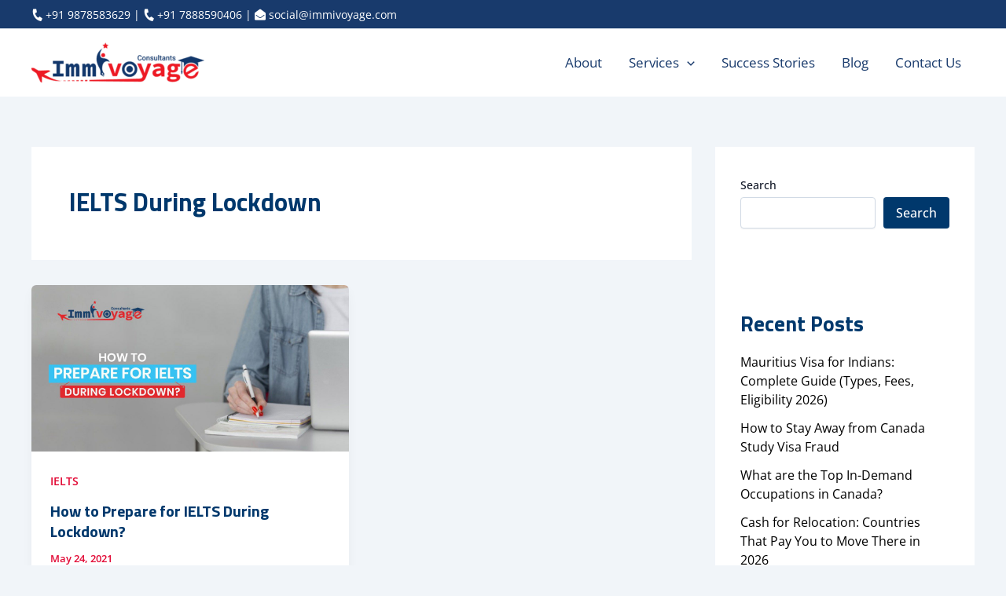

--- FILE ---
content_type: text/css
request_url: https://immivoyage.com/wp-content/uploads/elementor/css/post-710.css?ver=1762518869
body_size: 827
content:
.elementor-710 .elementor-element.elementor-element-81d5d2b{--display:flex;--flex-direction:row;--container-widget-width:initial;--container-widget-height:100%;--container-widget-flex-grow:1;--container-widget-align-self:stretch;--flex-wrap-mobile:wrap;--padding-top:50px;--padding-bottom:50px;--padding-left:0px;--padding-right:0px;}.elementor-710 .elementor-element.elementor-element-81d5d2b:not(.elementor-motion-effects-element-type-background), .elementor-710 .elementor-element.elementor-element-81d5d2b > .elementor-motion-effects-container > .elementor-motion-effects-layer{background-color:#00386C;}.elementor-710 .elementor-element.elementor-element-2c031cc{--display:flex;--flex-direction:column;--container-widget-width:100%;--container-widget-height:initial;--container-widget-flex-grow:0;--container-widget-align-self:initial;--flex-wrap-mobile:wrap;}.elementor-widget-site-logo .hfe-site-logo-container .hfe-site-logo-img{border-color:var( --e-global-color-primary );}.elementor-widget-site-logo .widget-image-caption{color:var( --e-global-color-text );font-family:var( --e-global-typography-text-font-family ), Sans-serif;font-weight:var( --e-global-typography-text-font-weight );}.elementor-710 .elementor-element.elementor-element-cf86672 .hfe-site-logo-container, .elementor-710 .elementor-element.elementor-element-cf86672 .hfe-caption-width figcaption{text-align:left;}.elementor-710 .elementor-element.elementor-element-cf86672 .hfe-site-logo img{max-width:90%;}.elementor-710 .elementor-element.elementor-element-cf86672 .widget-image-caption{margin-top:0px;margin-bottom:0px;}.elementor-710 .elementor-element.elementor-element-cf86672 .hfe-site-logo-container .hfe-site-logo-img{border-style:none;}.elementor-widget-text-editor{font-family:var( --e-global-typography-text-font-family ), Sans-serif;font-weight:var( --e-global-typography-text-font-weight );color:var( --e-global-color-text );}.elementor-widget-text-editor.elementor-drop-cap-view-stacked .elementor-drop-cap{background-color:var( --e-global-color-primary );}.elementor-widget-text-editor.elementor-drop-cap-view-framed .elementor-drop-cap, .elementor-widget-text-editor.elementor-drop-cap-view-default .elementor-drop-cap{color:var( --e-global-color-primary );border-color:var( --e-global-color-primary );}.elementor-710 .elementor-element.elementor-element-c181583{text-align:left;font-size:14px;font-weight:500;color:#FFFFFF;}.elementor-710 .elementor-element.elementor-element-759369f{--display:flex;--flex-direction:column;--container-widget-width:100%;--container-widget-height:initial;--container-widget-flex-grow:0;--container-widget-align-self:initial;--flex-wrap-mobile:wrap;}.elementor-widget-heading .elementor-heading-title{font-family:var( --e-global-typography-primary-font-family ), Sans-serif;font-weight:var( --e-global-typography-primary-font-weight );color:var( --e-global-color-primary );}.elementor-710 .elementor-element.elementor-element-3714353 .elementor-heading-title{font-size:17px;font-weight:700;color:#FFFFFF;}.elementor-widget-icon-list .elementor-icon-list-item:not(:last-child):after{border-color:var( --e-global-color-text );}.elementor-widget-icon-list .elementor-icon-list-icon i{color:var( --e-global-color-primary );}.elementor-widget-icon-list .elementor-icon-list-icon svg{fill:var( --e-global-color-primary );}.elementor-widget-icon-list .elementor-icon-list-item > .elementor-icon-list-text, .elementor-widget-icon-list .elementor-icon-list-item > a{font-family:var( --e-global-typography-text-font-family ), Sans-serif;font-weight:var( --e-global-typography-text-font-weight );}.elementor-widget-icon-list .elementor-icon-list-text{color:var( --e-global-color-secondary );}.elementor-710 .elementor-element.elementor-element-f7a980c .elementor-icon-list-items:not(.elementor-inline-items) .elementor-icon-list-item:not(:last-child){padding-bottom:calc(15px/2);}.elementor-710 .elementor-element.elementor-element-f7a980c .elementor-icon-list-items:not(.elementor-inline-items) .elementor-icon-list-item:not(:first-child){margin-top:calc(15px/2);}.elementor-710 .elementor-element.elementor-element-f7a980c .elementor-icon-list-items.elementor-inline-items .elementor-icon-list-item{margin-right:calc(15px/2);margin-left:calc(15px/2);}.elementor-710 .elementor-element.elementor-element-f7a980c .elementor-icon-list-items.elementor-inline-items{margin-right:calc(-15px/2);margin-left:calc(-15px/2);}body.rtl .elementor-710 .elementor-element.elementor-element-f7a980c .elementor-icon-list-items.elementor-inline-items .elementor-icon-list-item:after{left:calc(-15px/2);}body:not(.rtl) .elementor-710 .elementor-element.elementor-element-f7a980c .elementor-icon-list-items.elementor-inline-items .elementor-icon-list-item:after{right:calc(-15px/2);}.elementor-710 .elementor-element.elementor-element-f7a980c .elementor-icon-list-icon i{color:#FFFFFF;transition:color 0.3s;}.elementor-710 .elementor-element.elementor-element-f7a980c .elementor-icon-list-icon svg{fill:#FFFFFF;transition:fill 0.3s;}.elementor-710 .elementor-element.elementor-element-f7a980c{--e-icon-list-icon-size:15px;--icon-vertical-align:flex-start;--icon-vertical-offset:5px;}.elementor-710 .elementor-element.elementor-element-f7a980c .elementor-icon-list-icon{padding-right:3px;}.elementor-710 .elementor-element.elementor-element-f7a980c .elementor-icon-list-item > .elementor-icon-list-text, .elementor-710 .elementor-element.elementor-element-f7a980c .elementor-icon-list-item > a{font-size:14px;font-weight:500;}.elementor-710 .elementor-element.elementor-element-f7a980c .elementor-icon-list-text{color:#FFFFFF;transition:color 0.3s;}.elementor-710 .elementor-element.elementor-element-fbb5742{--display:flex;--flex-direction:column;--container-widget-width:100%;--container-widget-height:initial;--container-widget-flex-grow:0;--container-widget-align-self:initial;--flex-wrap-mobile:wrap;}.elementor-710 .elementor-element.elementor-element-8139bed .elementor-heading-title{font-size:17px;font-weight:700;color:#FFFFFF;}.elementor-710 .elementor-element.elementor-element-c929293 .elementor-icon-list-items:not(.elementor-inline-items) .elementor-icon-list-item:not(:last-child){padding-bottom:calc(15px/2);}.elementor-710 .elementor-element.elementor-element-c929293 .elementor-icon-list-items:not(.elementor-inline-items) .elementor-icon-list-item:not(:first-child){margin-top:calc(15px/2);}.elementor-710 .elementor-element.elementor-element-c929293 .elementor-icon-list-items.elementor-inline-items .elementor-icon-list-item{margin-right:calc(15px/2);margin-left:calc(15px/2);}.elementor-710 .elementor-element.elementor-element-c929293 .elementor-icon-list-items.elementor-inline-items{margin-right:calc(-15px/2);margin-left:calc(-15px/2);}body.rtl .elementor-710 .elementor-element.elementor-element-c929293 .elementor-icon-list-items.elementor-inline-items .elementor-icon-list-item:after{left:calc(-15px/2);}body:not(.rtl) .elementor-710 .elementor-element.elementor-element-c929293 .elementor-icon-list-items.elementor-inline-items .elementor-icon-list-item:after{right:calc(-15px/2);}.elementor-710 .elementor-element.elementor-element-c929293 .elementor-icon-list-icon i{color:#FFFFFF;transition:color 0.3s;}.elementor-710 .elementor-element.elementor-element-c929293 .elementor-icon-list-icon svg{fill:#FFFFFF;transition:fill 0.3s;}.elementor-710 .elementor-element.elementor-element-c929293{--e-icon-list-icon-size:15px;--icon-vertical-align:flex-start;--icon-vertical-offset:5px;}.elementor-710 .elementor-element.elementor-element-c929293 .elementor-icon-list-icon{padding-right:3px;}.elementor-710 .elementor-element.elementor-element-c929293 .elementor-icon-list-item > .elementor-icon-list-text, .elementor-710 .elementor-element.elementor-element-c929293 .elementor-icon-list-item > a{font-size:14px;font-weight:500;}.elementor-710 .elementor-element.elementor-element-c929293 .elementor-icon-list-text{color:#FFFFFF;transition:color 0.3s;}.elementor-710 .elementor-element.elementor-element-d956940{--display:flex;--flex-direction:column;--container-widget-width:100%;--container-widget-height:initial;--container-widget-flex-grow:0;--container-widget-align-self:initial;--flex-wrap-mobile:wrap;}.elementor-710 .elementor-element.elementor-element-45e7781 .elementor-heading-title{font-size:17px;font-weight:700;color:#FFFFFF;}.elementor-710 .elementor-element.elementor-element-56b1e99 .elementor-icon-list-items:not(.elementor-inline-items) .elementor-icon-list-item:not(:last-child){padding-bottom:calc(15px/2);}.elementor-710 .elementor-element.elementor-element-56b1e99 .elementor-icon-list-items:not(.elementor-inline-items) .elementor-icon-list-item:not(:first-child){margin-top:calc(15px/2);}.elementor-710 .elementor-element.elementor-element-56b1e99 .elementor-icon-list-items.elementor-inline-items .elementor-icon-list-item{margin-right:calc(15px/2);margin-left:calc(15px/2);}.elementor-710 .elementor-element.elementor-element-56b1e99 .elementor-icon-list-items.elementor-inline-items{margin-right:calc(-15px/2);margin-left:calc(-15px/2);}body.rtl .elementor-710 .elementor-element.elementor-element-56b1e99 .elementor-icon-list-items.elementor-inline-items .elementor-icon-list-item:after{left:calc(-15px/2);}body:not(.rtl) .elementor-710 .elementor-element.elementor-element-56b1e99 .elementor-icon-list-items.elementor-inline-items .elementor-icon-list-item:after{right:calc(-15px/2);}.elementor-710 .elementor-element.elementor-element-56b1e99 .elementor-icon-list-icon i{color:#FFFFFF;transition:color 0.3s;}.elementor-710 .elementor-element.elementor-element-56b1e99 .elementor-icon-list-icon svg{fill:#FFFFFF;transition:fill 0.3s;}.elementor-710 .elementor-element.elementor-element-56b1e99{--e-icon-list-icon-size:15px;--icon-vertical-align:flex-start;--icon-vertical-offset:5px;}.elementor-710 .elementor-element.elementor-element-56b1e99 .elementor-icon-list-icon{padding-right:3px;}.elementor-710 .elementor-element.elementor-element-56b1e99 .elementor-icon-list-item > .elementor-icon-list-text, .elementor-710 .elementor-element.elementor-element-56b1e99 .elementor-icon-list-item > a{font-size:14px;font-weight:500;}.elementor-710 .elementor-element.elementor-element-56b1e99 .elementor-icon-list-text{color:#FFFFFF;transition:color 0.3s;}.elementor-710 .elementor-element.elementor-element-a9c8e5c{--grid-template-columns:repeat(0, auto);text-align:left;--icon-size:18px;--grid-column-gap:5px;--grid-row-gap:2px;}.elementor-710 .elementor-element.elementor-element-a2904e0{--display:flex;--flex-direction:row;--container-widget-width:calc( ( 1 - var( --container-widget-flex-grow ) ) * 100% );--container-widget-height:100%;--container-widget-flex-grow:1;--container-widget-align-self:stretch;--flex-wrap-mobile:wrap;--justify-content:center;--align-items:center;}.elementor-710 .elementor-element.elementor-element-a2904e0:not(.elementor-motion-effects-element-type-background), .elementor-710 .elementor-element.elementor-element-a2904e0 > .elementor-motion-effects-container > .elementor-motion-effects-layer{background-color:#E20935;}.elementor-widget-copyright .hfe-copyright-wrapper a, .elementor-widget-copyright .hfe-copyright-wrapper{color:var( --e-global-color-text );}.elementor-widget-copyright .hfe-copyright-wrapper, .elementor-widget-copyright .hfe-copyright-wrapper a{font-family:var( --e-global-typography-text-font-family ), Sans-serif;font-weight:var( --e-global-typography-text-font-weight );}.elementor-710 .elementor-element.elementor-element-7896682 .hfe-copyright-wrapper{text-align:center;}.elementor-710 .elementor-element.elementor-element-7896682 .hfe-copyright-wrapper a, .elementor-710 .elementor-element.elementor-element-7896682 .hfe-copyright-wrapper{color:#FFFFFF;}.elementor-710 .elementor-element.elementor-element-7896682 .hfe-copyright-wrapper, .elementor-710 .elementor-element.elementor-element-7896682 .hfe-copyright-wrapper a{font-family:"Open Sans", Sans-serif;font-size:15px;font-weight:500;}@media(min-width:768px){.elementor-710 .elementor-element.elementor-element-2c031cc{--width:50%;}.elementor-710 .elementor-element.elementor-element-759369f{--width:50%;}.elementor-710 .elementor-element.elementor-element-fbb5742{--width:50%;}.elementor-710 .elementor-element.elementor-element-d956940{--width:50%;}}